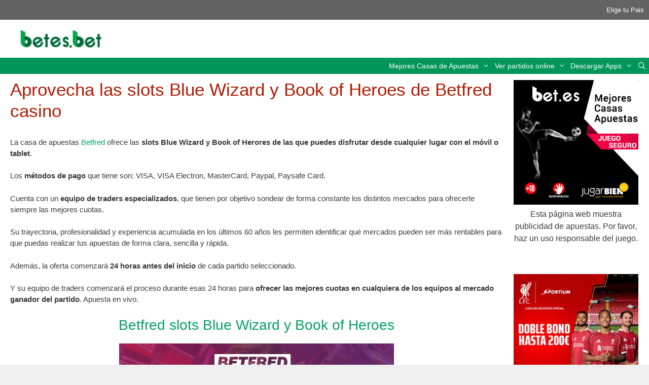

--- FILE ---
content_type: text/html; charset=UTF-8
request_url: https://betes.bet/betfred-slots-blue-wizard-book-of-heroes/
body_size: 20986
content:
<!DOCTYPE html><html lang="es-ES"><head><script data-no-optimize="1">var litespeed_docref=sessionStorage.getItem("litespeed_docref");litespeed_docref&&(Object.defineProperty(document,"referrer",{get:function(){return litespeed_docref}}),sessionStorage.removeItem("litespeed_docref"));</script> <meta charset="UTF-8"><meta name='robots' content='index, follow, max-image-preview:large, max-snippet:-1, max-video-preview:-1' /><link rel="alternate" hreflang="es-es" href="https://betes.bet/betfred-slots-blue-wizard-book-of-heroes/" /><link rel="alternate" hreflang="x-default" href="https://betes.bet/betfred-slots-blue-wizard-book-of-heroes/" /><meta name="viewport" content="width=device-width, initial-scale=1"><title>Aprovecha las slots Blue Wizard y Book of Heroes de Betfred casino</title><meta name="description" content="La casa Betfred ofrece las slots Blue Wizard y Book of Herores de las que puedes disfrutar desde cualquier lugar con el móvil o tablet." /><link rel="canonical" href="https://betes.bet/betfred-slots-blue-wizard-book-of-heroes/" /><meta property="og:locale" content="es_ES" /><meta property="og:type" content="article" /><meta property="og:title" content="Aprovecha las slots Blue Wizard y Book of Heroes de Betfred casino" /><meta property="og:description" content="La casa Betfred ofrece las slots Blue Wizard y Book of Herores de las que puedes disfrutar desde cualquier lugar con el móvil o tablet." /><meta property="og:url" content="https://betes.bet/betfred-slots-blue-wizard-book-of-heroes/" /><meta property="og:site_name" content="Bet Es Bet - betes.bet" /><meta property="article:published_time" content="2021-11-28T16:16:54+00:00" /><meta property="article:modified_time" content="2021-11-29T12:44:06+00:00" /><meta property="og:image" content="https://estoestenis.com/wp-content/uploads/2021/09/Betfred-casino.png" /><meta name="author" content="Juan Antonio" /><meta name="twitter:card" content="summary_large_image" /><meta name="twitter:label1" content="Escrito por" /><meta name="twitter:data1" content="Juan Antonio" /><meta name="twitter:label2" content="Tiempo de lectura" /><meta name="twitter:data2" content="2 minutos" /> <script type="application/ld+json" class="yoast-schema-graph">{"@context":"https://schema.org","@graph":[{"@type":"Article","@id":"https://betes.bet/betfred-slots-blue-wizard-book-of-heroes/#article","isPartOf":{"@id":"https://betes.bet/betfred-slots-blue-wizard-book-of-heroes/"},"author":{"name":"Juan Antonio","@id":"https://betes.bet/#/schema/person/93352d6537886d2991beb64d262e1abf"},"headline":"Aprovecha las slots Blue Wizard y Book of Heroes de Betfred casino","datePublished":"2021-11-28T16:16:54+00:00","dateModified":"2021-11-29T12:44:06+00:00","mainEntityOfPage":{"@id":"https://betes.bet/betfred-slots-blue-wizard-book-of-heroes/"},"wordCount":435,"publisher":{"@id":"https://betes.bet/#organization"},"image":{"@id":"https://betes.bet/betfred-slots-blue-wizard-book-of-heroes/#primaryimage"},"thumbnailUrl":"https://estoestenis.com/wp-content/uploads/2021/09/Betfred-casino.png","articleSection":["Betfred","Casino","Slots"],"inLanguage":"es"},{"@type":"WebPage","@id":"https://betes.bet/betfred-slots-blue-wizard-book-of-heroes/","url":"https://betes.bet/betfred-slots-blue-wizard-book-of-heroes/","name":"Aprovecha las slots Blue Wizard y Book of Heroes de Betfred casino","isPartOf":{"@id":"https://betes.bet/#website"},"primaryImageOfPage":{"@id":"https://betes.bet/betfred-slots-blue-wizard-book-of-heroes/#primaryimage"},"image":{"@id":"https://betes.bet/betfred-slots-blue-wizard-book-of-heroes/#primaryimage"},"thumbnailUrl":"https://estoestenis.com/wp-content/uploads/2021/09/Betfred-casino.png","datePublished":"2021-11-28T16:16:54+00:00","dateModified":"2021-11-29T12:44:06+00:00","description":"La casa Betfred ofrece las slots Blue Wizard y Book of Herores de las que puedes disfrutar desde cualquier lugar con el móvil o tablet.","breadcrumb":{"@id":"https://betes.bet/betfred-slots-blue-wizard-book-of-heroes/#breadcrumb"},"inLanguage":"es","potentialAction":[{"@type":"ReadAction","target":["https://betes.bet/betfred-slots-blue-wizard-book-of-heroes/"]}]},{"@type":"ImageObject","inLanguage":"es","@id":"https://betes.bet/betfred-slots-blue-wizard-book-of-heroes/#primaryimage","url":"https://estoestenis.com/wp-content/uploads/2021/09/Betfred-casino.png","contentUrl":"https://estoestenis.com/wp-content/uploads/2021/09/Betfred-casino.png"},{"@type":"BreadcrumbList","@id":"https://betes.bet/betfred-slots-blue-wizard-book-of-heroes/#breadcrumb","itemListElement":[{"@type":"ListItem","position":1,"name":"Portada","item":"https://betes.bet/"},{"@type":"ListItem","position":2,"name":"Aprovecha las slots Blue Wizard y Book of Heroes de Betfred casino"}]},{"@type":"WebSite","@id":"https://betes.bet/#website","url":"https://betes.bet/","name":"Bet Es Bet - betes.bet","description":"Bet - Todos los Bonos de Apuestas - Bet","publisher":{"@id":"https://betes.bet/#organization"},"potentialAction":[{"@type":"SearchAction","target":{"@type":"EntryPoint","urlTemplate":"https://betes.bet/?s={search_term_string}"},"query-input":{"@type":"PropertyValueSpecification","valueRequired":true,"valueName":"search_term_string"}}],"inLanguage":"es"},{"@type":"Organization","@id":"https://betes.bet/#organization","name":"Bet Es Bet - betes.bet","url":"https://betes.bet/","logo":{"@type":"ImageObject","inLanguage":"es","@id":"https://betes.bet/#/schema/logo/image/","url":"https://betes.bet/wp-content/uploads/2021/09/cropped-betesbet.png","contentUrl":"https://betes.bet/wp-content/uploads/2021/09/cropped-betesbet.png","width":361,"height":78,"caption":"Bet Es Bet - betes.bet"},"image":{"@id":"https://betes.bet/#/schema/logo/image/"}},{"@type":"Person","@id":"https://betes.bet/#/schema/person/93352d6537886d2991beb64d262e1abf","name":"Juan Antonio","image":{"@type":"ImageObject","inLanguage":"es","@id":"https://betes.bet/#/schema/person/image/","url":"https://betes.bet/wp-content/litespeed/avatar/608bd67f807f714f9ac096a6323971b2.jpg?ver=1769381647","contentUrl":"https://betes.bet/wp-content/litespeed/avatar/608bd67f807f714f9ac096a6323971b2.jpg?ver=1769381647","caption":"Juan Antonio"},"url":"https://betes.bet/author/jacg475/"}]}</script> <link rel='dns-prefetch' href='//recor.to' /><link rel='dns-prefetch' href='//www.recor.to' /><link rel='dns-prefetch' href='//www.bet365.es' /><link rel='dns-prefetch' href='//www.bet365.com' /><link rel='dns-prefetch' href='//online.codere.es' /><link rel='dns-prefetch' href='//promo.codere.es' /><link rel='dns-prefetch' href='//online.sportium.es' /><link rel='dns-prefetch' href='//promos.sportium.es' /><link rel='dns-prefetch' href='//promociones.retabet.es' /><link rel='dns-prefetch' href='//ads.betfair.com' /><link rel='dns-prefetch' href='//promociones.betfair.es' /><link rel='dns-prefetch' href='//promo.bwin.es' /><link rel="alternate" type="application/rss+xml" title="Bet Es Bet - betes.bet &raquo; Feed" href="https://betes.bet/feed/" /><link rel="alternate" type="application/rss+xml" title="Bet Es Bet - betes.bet &raquo; Feed de los comentarios" href="https://betes.bet/comments/feed/" /><link rel="alternate" title="oEmbed (JSON)" type="application/json+oembed" href="https://betes.bet/wp-json/oembed/1.0/embed?url=https%3A%2F%2Fbetes.bet%2Fbetfred-slots-blue-wizard-book-of-heroes%2F" /><link rel="alternate" title="oEmbed (XML)" type="text/xml+oembed" href="https://betes.bet/wp-json/oembed/1.0/embed?url=https%3A%2F%2Fbetes.bet%2Fbetfred-slots-blue-wizard-book-of-heroes%2F&#038;format=xml" /><style id='wp-img-auto-sizes-contain-inline-css'>img:is([sizes=auto i],[sizes^="auto," i]){contain-intrinsic-size:3000px 1500px}
/*# sourceURL=wp-img-auto-sizes-contain-inline-css */</style><style id="litespeed-ccss">.wp-block-image>figure>a{display:inline-block}.wp-block-image img{box-sizing:border-box;height:auto;max-width:100%;vertical-align:bottom}.wp-block-image .aligncenter{display:table}.wp-block-image .aligncenter{margin-left:auto;margin-right:auto}.wp-block-image figure{margin:0}ul{box-sizing:border-box}.entry-content{counter-reset:footnotes}:root{--wp-block-synced-color:#7a00df;--wp-block-synced-color--rgb:122,0,223;--wp-bound-block-color:var(--wp-block-synced-color);--wp-editor-canvas-background:#ddd;--wp-admin-theme-color:#007cba;--wp-admin-theme-color--rgb:0,124,186;--wp-admin-theme-color-darker-10:#006ba1;--wp-admin-theme-color-darker-10--rgb:0,107,160.5;--wp-admin-theme-color-darker-20:#005a87;--wp-admin-theme-color-darker-20--rgb:0,90,135;--wp-admin-border-width-focus:2px}:root{--wp--preset--font-size--normal:16px;--wp--preset--font-size--huge:42px}.aligncenter{clear:both}.screen-reader-text{border:0;clip-path:inset(50%);height:1px;margin:-1px;overflow:hidden;padding:0;position:absolute;width:1px;word-wrap:normal!important}html :where(img[class*=wp-image-]){height:auto;max-width:100%}:where(figure){margin:0 0 1em}:root{--wp--preset--aspect-ratio--square:1;--wp--preset--aspect-ratio--4-3:4/3;--wp--preset--aspect-ratio--3-4:3/4;--wp--preset--aspect-ratio--3-2:3/2;--wp--preset--aspect-ratio--2-3:2/3;--wp--preset--aspect-ratio--16-9:16/9;--wp--preset--aspect-ratio--9-16:9/16;--wp--preset--color--black:#000000;--wp--preset--color--cyan-bluish-gray:#abb8c3;--wp--preset--color--white:#ffffff;--wp--preset--color--pale-pink:#f78da7;--wp--preset--color--vivid-red:#cf2e2e;--wp--preset--color--luminous-vivid-orange:#ff6900;--wp--preset--color--luminous-vivid-amber:#fcb900;--wp--preset--color--light-green-cyan:#7bdcb5;--wp--preset--color--vivid-green-cyan:#00d084;--wp--preset--color--pale-cyan-blue:#8ed1fc;--wp--preset--color--vivid-cyan-blue:#0693e3;--wp--preset--color--vivid-purple:#9b51e0;--wp--preset--color--contrast:var(--contrast);--wp--preset--color--contrast-2:var(--contrast-2);--wp--preset--color--contrast-3:var(--contrast-3);--wp--preset--color--base:var(--base);--wp--preset--color--base-2:var(--base-2);--wp--preset--color--base-3:var(--base-3);--wp--preset--color--accent:var(--accent);--wp--preset--gradient--vivid-cyan-blue-to-vivid-purple:linear-gradient(135deg,rgb(6,147,227) 0%,rgb(155,81,224) 100%);--wp--preset--gradient--light-green-cyan-to-vivid-green-cyan:linear-gradient(135deg,rgb(122,220,180) 0%,rgb(0,208,130) 100%);--wp--preset--gradient--luminous-vivid-amber-to-luminous-vivid-orange:linear-gradient(135deg,rgb(252,185,0) 0%,rgb(255,105,0) 100%);--wp--preset--gradient--luminous-vivid-orange-to-vivid-red:linear-gradient(135deg,rgb(255,105,0) 0%,rgb(207,46,46) 100%);--wp--preset--gradient--very-light-gray-to-cyan-bluish-gray:linear-gradient(135deg,rgb(238,238,238) 0%,rgb(169,184,195) 100%);--wp--preset--gradient--cool-to-warm-spectrum:linear-gradient(135deg,rgb(74,234,220) 0%,rgb(151,120,209) 20%,rgb(207,42,186) 40%,rgb(238,44,130) 60%,rgb(251,105,98) 80%,rgb(254,248,76) 100%);--wp--preset--gradient--blush-light-purple:linear-gradient(135deg,rgb(255,206,236) 0%,rgb(152,150,240) 100%);--wp--preset--gradient--blush-bordeaux:linear-gradient(135deg,rgb(254,205,165) 0%,rgb(254,45,45) 50%,rgb(107,0,62) 100%);--wp--preset--gradient--luminous-dusk:linear-gradient(135deg,rgb(255,203,112) 0%,rgb(199,81,192) 50%,rgb(65,88,208) 100%);--wp--preset--gradient--pale-ocean:linear-gradient(135deg,rgb(255,245,203) 0%,rgb(182,227,212) 50%,rgb(51,167,181) 100%);--wp--preset--gradient--electric-grass:linear-gradient(135deg,rgb(202,248,128) 0%,rgb(113,206,126) 100%);--wp--preset--gradient--midnight:linear-gradient(135deg,rgb(2,3,129) 0%,rgb(40,116,252) 100%);--wp--preset--font-size--small:13px;--wp--preset--font-size--medium:20px;--wp--preset--font-size--large:36px;--wp--preset--font-size--x-large:42px;--wp--preset--spacing--20:0.44rem;--wp--preset--spacing--30:0.67rem;--wp--preset--spacing--40:1rem;--wp--preset--spacing--50:1.5rem;--wp--preset--spacing--60:2.25rem;--wp--preset--spacing--70:3.38rem;--wp--preset--spacing--80:5.06rem;--wp--preset--shadow--natural:6px 6px 9px rgba(0, 0, 0, 0.2);--wp--preset--shadow--deep:12px 12px 50px rgba(0, 0, 0, 0.4);--wp--preset--shadow--sharp:6px 6px 0px rgba(0, 0, 0, 0.2);--wp--preset--shadow--outlined:6px 6px 0px -3px rgb(255, 255, 255), 6px 6px rgb(0, 0, 0);--wp--preset--shadow--crisp:6px 6px 0px rgb(0, 0, 0)}.fade{opacity:0}.modal{position:fixed;top:0;right:0;bottom:0;left:0;z-index:10500;display:none;overflow:hidden;-webkit-overflow-scrolling:touch;outline:0}.modal.fade .modal-dialog{-webkit-transform:translate(0,-25%);-ms-transform:translate(0,-25%);-o-transform:translate(0,-25%);transform:translate(0,-25%)}.modal-dialog{position:relative;width:auto;margin:10px}.modal-content{position:relative;background-color:#fff;-webkit-background-clip:padding-box;background-clip:padding-box;border:1px solid #999;border:1px solid rgb(0 0 0/.2);border-radius:6px;-webkit-box-shadow:0 3px 9px rgb(0 0 0/.5);box-shadow:0 3px 9px rgb(0 0 0/.5);outline:0}.modal-header{padding:15px;border-bottom:1px solid #e5e5e5}.modal-title{font-weight:600;margin:0;line-height:1.42857143;text-align:center}.modal-body{position:relative;padding:15px}.modal-footer{padding:15px;text-align:right;border-top:1px solid #e5e5e5}@media (min-width:768px){.modal-dialog{width:600px;margin:30px auto}.modal-content{-webkit-box-shadow:0 5px 15px rgb(0 0 0/.5);box-shadow:0 5px 15px rgb(0 0 0/.5)}}.modal-header:before,.modal-header:after,.modal-footer:before,.modal-footer:after{display:table;content:" "}.modal-header:after,.modal-footer:after{clear:both}.grid-20:after,.grid-80:after,.grid-container:after,[class*=mobile-grid-]:after,[class*=tablet-grid-]:after{clear:both}@-ms-viewport{width:auto}.grid-20:after,.grid-20:before,.grid-80:after,.grid-80:before,.grid-container:after,.grid-container:before,[class*=mobile-grid-]:after,[class*=mobile-grid-]:before,[class*=tablet-grid-]:after,[class*=tablet-grid-]:before{content:".";display:block;overflow:hidden;visibility:hidden;font-size:0;line-height:0;width:0;height:0}.grid-container{margin-left:auto;margin-right:auto;max-width:1200px;padding-left:10px;padding-right:10px}.grid-20,.grid-80,[class*=mobile-grid-],[class*=tablet-grid-]{-moz-box-sizing:border-box;-webkit-box-sizing:border-box;box-sizing:border-box;padding-left:10px;padding-right:10px}.grid-parent{padding-left:0;padding-right:0}@media (max-width:767px){.mobile-grid-100{clear:both;width:100%}}@media (min-width:768px) and (max-width:1024px){.tablet-grid-20{float:left;width:20%}.tablet-grid-80{float:left;width:80%}}@media (min-width:1025px){.grid-20,.grid-80{float:left}.grid-20{width:20%}.grid-80{width:80%}}a,body,div,form,h1,h3,html,li,p,span,strong,ul{border:0;margin:0;padding:0}html{font-family:sans-serif;-webkit-text-size-adjust:100%;-ms-text-size-adjust:100%}article,aside,figure,header,main,nav{display:block}ul{list-style:none}a{background-color:#fff0}a img{border:0}body,button,input{font-family:-apple-system,system-ui,BlinkMacSystemFont,"Segoe UI",Helvetica,Arial,sans-serif,"Apple Color Emoji","Segoe UI Emoji","Segoe UI Symbol";font-weight:400;text-transform:none;font-size:17px;line-height:1.5}p{margin-bottom:1.5em}h1,h3{font-family:inherit;font-size:100%;font-style:inherit;font-weight:inherit}h1{font-size:42px;margin-bottom:20px;line-height:1.2em;font-weight:400;text-transform:none}h3{font-size:29px;margin-bottom:20px;line-height:1.2em;font-weight:400;text-transform:none}ul{margin:0 0 1.5em 3em}ul{list-style:disc}li>ul{margin-bottom:0;margin-left:1.5em}strong{font-weight:700}figure{margin:0}img{height:auto;max-width:100%}button,input{font-size:100%;margin:0;vertical-align:baseline}button{border:1px solid #fff0;background:#55555e;-webkit-appearance:button;padding:10px 20px;color:#fff}input[type=search]{-webkit-appearance:textfield;box-sizing:content-box}input[type=search]::-webkit-search-decoration{-webkit-appearance:none}button::-moz-focus-inner,input::-moz-focus-inner{border:0;padding:0}input[type=search]{background:#fafafa;color:#666;border:1px solid #ccc;border-radius:0;padding:10px 15px;box-sizing:border-box;max-width:100%}a{text-decoration:none}.button{padding:10px 20px;display:inline-block}.aligncenter{clear:both;display:block;margin:0 auto}.size-full{max-width:100%;height:auto}.screen-reader-text{border:0;clip:rect(1px,1px,1px,1px);clip-path:inset(50%);height:1px;margin:-1px;overflow:hidden;padding:0;position:absolute!important;width:1px;word-wrap:normal!important}.entry-content:after,.site-content:after,.site-header:after{content:"";display:table;clear:both}.main-navigation{z-index:100;padding:0;clear:both;display:block}.main-navigation a{display:block;text-decoration:none;font-weight:400;text-transform:none;font-size:15px}.main-navigation ul{list-style:none;margin:0;padding-left:0}.main-navigation .main-nav ul li a{padding-left:20px;padding-right:20px;line-height:60px}.inside-navigation{position:relative}.main-navigation li{float:left;position:relative}.nav-aligned-right .main-navigation:not(.toggled) .menu>li{float:none;display:inline-block}.nav-aligned-right .main-navigation:not(.toggled) ul{letter-spacing:-.31em;font-size:1em}.nav-aligned-right .main-navigation:not(.toggled) ul li{letter-spacing:normal}.nav-aligned-right .main-navigation{text-align:right}.main-navigation li.search-item{float:right}.main-navigation .mobile-bar-items a{padding-left:20px;padding-right:20px;line-height:60px}.main-navigation ul ul{display:block;box-shadow:1px 1px 0 rgb(0 0 0/.1);float:left;position:absolute;left:-99999px;opacity:0;z-index:99999;width:200px;text-align:left;top:auto;height:0;overflow:hidden}.main-navigation ul ul a{display:block}.main-navigation ul ul li{width:100%}.main-navigation .main-nav ul ul li a{line-height:normal;padding:10px 20px;font-size:14px}.main-navigation .main-nav ul li.menu-item-has-children>a{padding-right:0;position:relative}.menu-item-has-children .dropdown-menu-toggle{display:inline-block;height:100%;clear:both;padding-right:20px;padding-left:10px}.menu-item-has-children ul .dropdown-menu-toggle{padding-top:10px;padding-bottom:10px;margin-top:-10px}nav ul ul .menu-item-has-children .dropdown-menu-toggle{float:right}.site-header{position:relative}.inside-header{padding:20px 40px}.site-logo{display:inline-block;max-width:100%}.site-header .header-image{vertical-align:middle}.entry-content:not(:first-child){margin-top:2em}.entry-header,.site-content{word-wrap:break-word}.entry-title{margin-bottom:0}.widget-area .widget{padding:40px}.sidebar .widget :last-child{margin-bottom:0}.widget ul{margin:0}.widget{margin:0 0 30px;box-sizing:border-box}.widget:last-child{margin-bottom:0}.sidebar .widget{font-size:17px}.widget ul li{list-style-type:none;position:relative;padding-bottom:5px}.post{margin:0 0 2em}.one-container:not(.page) .inside-article{padding:0 0 30px 0}.one-container.right-sidebar .site-main{margin-right:40px}.one-container .site-content{padding:40px}.one-container .site-main>:last-child{margin-bottom:0}.top-bar{font-weight:400;text-transform:none;font-size:13px}.top-bar .inside-top-bar .widget{padding:0;display:inline-block;margin:0}.top-bar .widget_nav_menu li{margin:0 10px;float:left;padding:0}.top-bar .widget_nav_menu li:first-child{margin-left:0}.top-bar .widget_nav_menu li:last-child{margin-right:0}.top-bar .widget_nav_menu>div>ul{display:inline-block;vertical-align:top}.inside-top-bar{padding:10px 40px}.top-bar-align-right{text-align:right}.top-bar-align-right .inside-top-bar>.widget:nth-child(odd){margin-left:10px}.container.grid-container{width:auto}body{background-color:#efefef;color:#3a3a3a}a{color:#00a060}body .grid-container{max-width:1920px}.site-header .header-image{width:160px}.navigation-search{position:absolute;left:-99999px;visibility:hidden;z-index:20;width:100%;top:0;opacity:0}.navigation-search input[type="search"]{outline:0;border:0;vertical-align:bottom;line-height:1;opacity:.9;width:100%;z-index:20;border-radius:0;-webkit-appearance:none;height:60px}.navigation-search input::-ms-clear{display:none;width:0;height:0}.navigation-search input::-ms-reveal{display:none;width:0;height:0}.navigation-search input::-webkit-search-decoration,.navigation-search input::-webkit-search-cancel-button,.navigation-search input::-webkit-search-results-button,.navigation-search input::-webkit-search-results-decoration{display:none}.main-navigation li.search-item{z-index:21}:root{--contrast:#222222;--contrast-2:#575760;--contrast-3:#b2b2be;--base:#f0f0f0;--base-2:#f7f8f9;--base-3:#ffffff;--accent:#1e73be}body,button,input{font-family:Verdana,Geneva,sans-serif;font-size:15px}body{line-height:1.5}.entry-content>[class*="wp-block-"]:not(:last-child):not(.wp-block-heading){margin-bottom:1.5em}.main-navigation a,.menu-toggle{font-size:14px}.main-navigation .main-nav ul ul li a{font-size:13px}.sidebar .widget{font-size:16px}button:not(.menu-toggle),.button{font-size:14px}h1{font-weight:300;font-size:35px}h3{font-size:20px}@media (max-width:768px){h1{font-size:30px}}.top-bar{background-color:#636363;color:#fff}.top-bar a{color:#fff}.site-header{background-color:#fff;color:#3a3a3a}.site-header a{color:#3a3a3a}.main-navigation,.main-navigation ul ul{background-color:#00965a}.main-navigation .main-nav ul li a,.main-navigation .menu-toggle{color:#fff}.main-navigation .mobile-bar-items a{color:#fff}.navigation-search input[type="search"]{color:#fff;background-color:#3f3f3f}.main-navigation ul ul{background-color:#00a060}.main-navigation .main-nav ul ul li a{color:#fff}.one-container .container{background-color:#fff}h1{color:#b21901}.sidebar .widget{background-color:#fff}input[type="search"]{color:#666;background-color:#fafafa;border-color:#ccc}button,a.button{color:#fff;background-color:#666}:root{--gp-search-modal-bg-color:var(--base-3);--gp-search-modal-text-color:var(--contrast);--gp-search-modal-overlay-bg-color:rgba(0,0,0,0.2)}.inside-top-bar{padding:10px}.one-container .site-content{padding:10px 20px 10px 20px}.container.grid-container{max-width:1960px}.one-container.right-sidebar .site-main{margin-right:20px}.main-navigation .main-nav ul li a,.menu-toggle,.main-navigation .mobile-bar-items a{padding-left:5px;padding-right:5px;line-height:32px}.main-navigation .main-nav ul ul li a{padding:5px}.navigation-search input[type="search"]{height:32px}.menu-item-has-children .dropdown-menu-toggle{padding-right:5px}.menu-item-has-children ul .dropdown-menu-toggle{padding-top:5px;padding-bottom:5px;margin-top:-5px}.widget-area .widget{padding:2px 1px 2px 1px}@media (max-width:768px){.one-container .site-content{padding:5px 5px 10px 5px}}@media (max-width:768px){.main-navigation .menu-toggle,.main-navigation .mobile-bar-items{display:block}.main-navigation ul{display:none}}@media (max-width:768px){.main-navigation .menu-toggle,.main-navigation .mobile-bar-items a{padding-left:43px;padding-right:43px}.main-navigation .main-nav ul li a,.main-navigation .menu-toggle,.main-navigation .mobile-bar-items a{line-height:35px}.navigation-search input[type="search"]{height:35px}}.menu-toggle,.mobile-bar-items{display:none}.menu-toggle{padding:0 20px;line-height:60px;margin:0;font-weight:400;text-transform:none;font-size:15px}button.menu-toggle{background-color:#fff0;width:100%;border:0;text-align:center}.menu-toggle .mobile-menu{padding-left:3px}.nav-search-enabled .main-navigation .menu-toggle{text-align:left}.mobile-bar-items{display:none;position:absolute;right:0;top:0;z-index:21;list-style-type:none}.mobile-bar-items a{display:inline-block}@media (max-width:768px){.top-bar.top-bar-align-right{text-align:center}.top-bar .widget{float:none!important;margin:0 10px!important}.top-bar .widget_nav_menu li{float:none;display:inline-block;padding:5px 0}.site-header{text-align:center}.content-area,.sidebar{float:none;width:100%;left:0;right:0}.site-main{margin-left:0!important;margin-right:0!important}body:not(.no-sidebar) .site-main{margin-bottom:0!important}.one-container .sidebar{margin-top:40px}}.dropdown-menu-toggle:before,.menu-toggle:before,.search-item a:before{-moz-osx-font-smoothing:grayscale;-webkit-font-smoothing:antialiased;font-style:normal;font-variant:normal;text-rendering:auto;line-height:1}.menu-toggle:before{content:"";font-family:GeneratePress;width:1.28571429em;text-align:center;display:inline-block}.search-item a:before{content:"";font-family:GeneratePress;width:1.28571429em;text-align:center;display:inline-block}.dropdown-menu-toggle:before{content:"";font-family:GeneratePress;display:inline-block;width:.8em;text-align:left}nav:not(.toggled) ul ul .dropdown-menu-toggle:before{text-align:right}.dropdown-hover nav:not(.toggled) ul ul .dropdown-menu-toggle:before{content:""}.banner-after-header{background-color:#fff;margin-bottom:0;padding:10px}@media (min-width:769px){.banner-after-header{display:none!important}}.button-cancel{background-color:#c2302b!important}.country-consent-modal .modal-footer a{margin-right:10px}</style><link rel="preload" data-asynced="1" data-optimized="2" as="style" onload="this.onload=null;this.rel='stylesheet'" href="https://betes.bet/wp-content/litespeed/ucss/9d4e2898cf1d8d5626b10882e07b1760.css?ver=82714" /><script data-optimized="1" type="litespeed/javascript" data-src="https://betes.bet/wp-content/plugins/litespeed-cache/assets/js/css_async.min.js"></script><link rel="preload" as="image" href="https://betes.bet/wp-content/uploads/2021/09/cropped-betesbet.png.webp"><link rel="preload" as="image" href="https://estoestenis.com/wp-content/uploads/2021/09/Betfred-casino.png"><link rel="preload" as="image" href="https://betes.bet/wp-content/uploads/2021/04/banner-300x300-bet.es-jugarbien.gif.webp"><style id='classic-theme-styles-inline-css'>/*! This file is auto-generated */
.wp-block-button__link{color:#fff;background-color:#32373c;border-radius:9999px;box-shadow:none;text-decoration:none;padding:calc(.667em + 2px) calc(1.333em + 2px);font-size:1.125em}.wp-block-file__button{background:#32373c;color:#fff;text-decoration:none}
/*# sourceURL=/wp-includes/css/classic-themes.min.css */</style><style id='global-styles-inline-css'>:root{--wp--preset--aspect-ratio--square: 1;--wp--preset--aspect-ratio--4-3: 4/3;--wp--preset--aspect-ratio--3-4: 3/4;--wp--preset--aspect-ratio--3-2: 3/2;--wp--preset--aspect-ratio--2-3: 2/3;--wp--preset--aspect-ratio--16-9: 16/9;--wp--preset--aspect-ratio--9-16: 9/16;--wp--preset--color--black: #000000;--wp--preset--color--cyan-bluish-gray: #abb8c3;--wp--preset--color--white: #ffffff;--wp--preset--color--pale-pink: #f78da7;--wp--preset--color--vivid-red: #cf2e2e;--wp--preset--color--luminous-vivid-orange: #ff6900;--wp--preset--color--luminous-vivid-amber: #fcb900;--wp--preset--color--light-green-cyan: #7bdcb5;--wp--preset--color--vivid-green-cyan: #00d084;--wp--preset--color--pale-cyan-blue: #8ed1fc;--wp--preset--color--vivid-cyan-blue: #0693e3;--wp--preset--color--vivid-purple: #9b51e0;--wp--preset--color--contrast: var(--contrast);--wp--preset--color--contrast-2: var(--contrast-2);--wp--preset--color--contrast-3: var(--contrast-3);--wp--preset--color--base: var(--base);--wp--preset--color--base-2: var(--base-2);--wp--preset--color--base-3: var(--base-3);--wp--preset--color--accent: var(--accent);--wp--preset--gradient--vivid-cyan-blue-to-vivid-purple: linear-gradient(135deg,rgb(6,147,227) 0%,rgb(155,81,224) 100%);--wp--preset--gradient--light-green-cyan-to-vivid-green-cyan: linear-gradient(135deg,rgb(122,220,180) 0%,rgb(0,208,130) 100%);--wp--preset--gradient--luminous-vivid-amber-to-luminous-vivid-orange: linear-gradient(135deg,rgb(252,185,0) 0%,rgb(255,105,0) 100%);--wp--preset--gradient--luminous-vivid-orange-to-vivid-red: linear-gradient(135deg,rgb(255,105,0) 0%,rgb(207,46,46) 100%);--wp--preset--gradient--very-light-gray-to-cyan-bluish-gray: linear-gradient(135deg,rgb(238,238,238) 0%,rgb(169,184,195) 100%);--wp--preset--gradient--cool-to-warm-spectrum: linear-gradient(135deg,rgb(74,234,220) 0%,rgb(151,120,209) 20%,rgb(207,42,186) 40%,rgb(238,44,130) 60%,rgb(251,105,98) 80%,rgb(254,248,76) 100%);--wp--preset--gradient--blush-light-purple: linear-gradient(135deg,rgb(255,206,236) 0%,rgb(152,150,240) 100%);--wp--preset--gradient--blush-bordeaux: linear-gradient(135deg,rgb(254,205,165) 0%,rgb(254,45,45) 50%,rgb(107,0,62) 100%);--wp--preset--gradient--luminous-dusk: linear-gradient(135deg,rgb(255,203,112) 0%,rgb(199,81,192) 50%,rgb(65,88,208) 100%);--wp--preset--gradient--pale-ocean: linear-gradient(135deg,rgb(255,245,203) 0%,rgb(182,227,212) 50%,rgb(51,167,181) 100%);--wp--preset--gradient--electric-grass: linear-gradient(135deg,rgb(202,248,128) 0%,rgb(113,206,126) 100%);--wp--preset--gradient--midnight: linear-gradient(135deg,rgb(2,3,129) 0%,rgb(40,116,252) 100%);--wp--preset--font-size--small: 13px;--wp--preset--font-size--medium: 20px;--wp--preset--font-size--large: 36px;--wp--preset--font-size--x-large: 42px;--wp--preset--spacing--20: 0.44rem;--wp--preset--spacing--30: 0.67rem;--wp--preset--spacing--40: 1rem;--wp--preset--spacing--50: 1.5rem;--wp--preset--spacing--60: 2.25rem;--wp--preset--spacing--70: 3.38rem;--wp--preset--spacing--80: 5.06rem;--wp--preset--shadow--natural: 6px 6px 9px rgba(0, 0, 0, 0.2);--wp--preset--shadow--deep: 12px 12px 50px rgba(0, 0, 0, 0.4);--wp--preset--shadow--sharp: 6px 6px 0px rgba(0, 0, 0, 0.2);--wp--preset--shadow--outlined: 6px 6px 0px -3px rgb(255, 255, 255), 6px 6px rgb(0, 0, 0);--wp--preset--shadow--crisp: 6px 6px 0px rgb(0, 0, 0);}:where(.is-layout-flex){gap: 0.5em;}:where(.is-layout-grid){gap: 0.5em;}body .is-layout-flex{display: flex;}.is-layout-flex{flex-wrap: wrap;align-items: center;}.is-layout-flex > :is(*, div){margin: 0;}body .is-layout-grid{display: grid;}.is-layout-grid > :is(*, div){margin: 0;}:where(.wp-block-columns.is-layout-flex){gap: 2em;}:where(.wp-block-columns.is-layout-grid){gap: 2em;}:where(.wp-block-post-template.is-layout-flex){gap: 1.25em;}:where(.wp-block-post-template.is-layout-grid){gap: 1.25em;}.has-black-color{color: var(--wp--preset--color--black) !important;}.has-cyan-bluish-gray-color{color: var(--wp--preset--color--cyan-bluish-gray) !important;}.has-white-color{color: var(--wp--preset--color--white) !important;}.has-pale-pink-color{color: var(--wp--preset--color--pale-pink) !important;}.has-vivid-red-color{color: var(--wp--preset--color--vivid-red) !important;}.has-luminous-vivid-orange-color{color: var(--wp--preset--color--luminous-vivid-orange) !important;}.has-luminous-vivid-amber-color{color: var(--wp--preset--color--luminous-vivid-amber) !important;}.has-light-green-cyan-color{color: var(--wp--preset--color--light-green-cyan) !important;}.has-vivid-green-cyan-color{color: var(--wp--preset--color--vivid-green-cyan) !important;}.has-pale-cyan-blue-color{color: var(--wp--preset--color--pale-cyan-blue) !important;}.has-vivid-cyan-blue-color{color: var(--wp--preset--color--vivid-cyan-blue) !important;}.has-vivid-purple-color{color: var(--wp--preset--color--vivid-purple) !important;}.has-black-background-color{background-color: var(--wp--preset--color--black) !important;}.has-cyan-bluish-gray-background-color{background-color: var(--wp--preset--color--cyan-bluish-gray) !important;}.has-white-background-color{background-color: var(--wp--preset--color--white) !important;}.has-pale-pink-background-color{background-color: var(--wp--preset--color--pale-pink) !important;}.has-vivid-red-background-color{background-color: var(--wp--preset--color--vivid-red) !important;}.has-luminous-vivid-orange-background-color{background-color: var(--wp--preset--color--luminous-vivid-orange) !important;}.has-luminous-vivid-amber-background-color{background-color: var(--wp--preset--color--luminous-vivid-amber) !important;}.has-light-green-cyan-background-color{background-color: var(--wp--preset--color--light-green-cyan) !important;}.has-vivid-green-cyan-background-color{background-color: var(--wp--preset--color--vivid-green-cyan) !important;}.has-pale-cyan-blue-background-color{background-color: var(--wp--preset--color--pale-cyan-blue) !important;}.has-vivid-cyan-blue-background-color{background-color: var(--wp--preset--color--vivid-cyan-blue) !important;}.has-vivid-purple-background-color{background-color: var(--wp--preset--color--vivid-purple) !important;}.has-black-border-color{border-color: var(--wp--preset--color--black) !important;}.has-cyan-bluish-gray-border-color{border-color: var(--wp--preset--color--cyan-bluish-gray) !important;}.has-white-border-color{border-color: var(--wp--preset--color--white) !important;}.has-pale-pink-border-color{border-color: var(--wp--preset--color--pale-pink) !important;}.has-vivid-red-border-color{border-color: var(--wp--preset--color--vivid-red) !important;}.has-luminous-vivid-orange-border-color{border-color: var(--wp--preset--color--luminous-vivid-orange) !important;}.has-luminous-vivid-amber-border-color{border-color: var(--wp--preset--color--luminous-vivid-amber) !important;}.has-light-green-cyan-border-color{border-color: var(--wp--preset--color--light-green-cyan) !important;}.has-vivid-green-cyan-border-color{border-color: var(--wp--preset--color--vivid-green-cyan) !important;}.has-pale-cyan-blue-border-color{border-color: var(--wp--preset--color--pale-cyan-blue) !important;}.has-vivid-cyan-blue-border-color{border-color: var(--wp--preset--color--vivid-cyan-blue) !important;}.has-vivid-purple-border-color{border-color: var(--wp--preset--color--vivid-purple) !important;}.has-vivid-cyan-blue-to-vivid-purple-gradient-background{background: var(--wp--preset--gradient--vivid-cyan-blue-to-vivid-purple) !important;}.has-light-green-cyan-to-vivid-green-cyan-gradient-background{background: var(--wp--preset--gradient--light-green-cyan-to-vivid-green-cyan) !important;}.has-luminous-vivid-amber-to-luminous-vivid-orange-gradient-background{background: var(--wp--preset--gradient--luminous-vivid-amber-to-luminous-vivid-orange) !important;}.has-luminous-vivid-orange-to-vivid-red-gradient-background{background: var(--wp--preset--gradient--luminous-vivid-orange-to-vivid-red) !important;}.has-very-light-gray-to-cyan-bluish-gray-gradient-background{background: var(--wp--preset--gradient--very-light-gray-to-cyan-bluish-gray) !important;}.has-cool-to-warm-spectrum-gradient-background{background: var(--wp--preset--gradient--cool-to-warm-spectrum) !important;}.has-blush-light-purple-gradient-background{background: var(--wp--preset--gradient--blush-light-purple) !important;}.has-blush-bordeaux-gradient-background{background: var(--wp--preset--gradient--blush-bordeaux) !important;}.has-luminous-dusk-gradient-background{background: var(--wp--preset--gradient--luminous-dusk) !important;}.has-pale-ocean-gradient-background{background: var(--wp--preset--gradient--pale-ocean) !important;}.has-electric-grass-gradient-background{background: var(--wp--preset--gradient--electric-grass) !important;}.has-midnight-gradient-background{background: var(--wp--preset--gradient--midnight) !important;}.has-small-font-size{font-size: var(--wp--preset--font-size--small) !important;}.has-medium-font-size{font-size: var(--wp--preset--font-size--medium) !important;}.has-large-font-size{font-size: var(--wp--preset--font-size--large) !important;}.has-x-large-font-size{font-size: var(--wp--preset--font-size--x-large) !important;}
:where(.wp-block-post-template.is-layout-flex){gap: 1.25em;}:where(.wp-block-post-template.is-layout-grid){gap: 1.25em;}
:where(.wp-block-term-template.is-layout-flex){gap: 1.25em;}:where(.wp-block-term-template.is-layout-grid){gap: 1.25em;}
:where(.wp-block-columns.is-layout-flex){gap: 2em;}:where(.wp-block-columns.is-layout-grid){gap: 2em;}
:root :where(.wp-block-pullquote){font-size: 1.5em;line-height: 1.6;}
/*# sourceURL=global-styles-inline-css */</style><style id='generate-style-inline-css'>body{background-color:#efefef;color:#3a3a3a;}a{color:#00a060;}a:hover, a:focus, a:active{color:#19a06a;}body .grid-container{max-width:1920px;}.wp-block-group__inner-container{max-width:1920px;margin-left:auto;margin-right:auto;}.site-header .header-image{width:160px;}.navigation-search{position:absolute;left:-99999px;pointer-events:none;visibility:hidden;z-index:20;width:100%;top:0;transition:opacity 100ms ease-in-out;opacity:0;}.navigation-search.nav-search-active{left:0;right:0;pointer-events:auto;visibility:visible;opacity:1;}.navigation-search input[type="search"]{outline:0;border:0;vertical-align:bottom;line-height:1;opacity:0.9;width:100%;z-index:20;border-radius:0;-webkit-appearance:none;height:60px;}.navigation-search input::-ms-clear{display:none;width:0;height:0;}.navigation-search input::-ms-reveal{display:none;width:0;height:0;}.navigation-search input::-webkit-search-decoration, .navigation-search input::-webkit-search-cancel-button, .navigation-search input::-webkit-search-results-button, .navigation-search input::-webkit-search-results-decoration{display:none;}.main-navigation li.search-item{z-index:21;}li.search-item.active{transition:opacity 100ms ease-in-out;}.nav-left-sidebar .main-navigation li.search-item.active,.nav-right-sidebar .main-navigation li.search-item.active{width:auto;display:inline-block;float:right;}.gen-sidebar-nav .navigation-search{top:auto;bottom:0;}:root{--contrast:#222222;--contrast-2:#575760;--contrast-3:#b2b2be;--base:#f0f0f0;--base-2:#f7f8f9;--base-3:#ffffff;--accent:#1e73be;}:root .has-contrast-color{color:var(--contrast);}:root .has-contrast-background-color{background-color:var(--contrast);}:root .has-contrast-2-color{color:var(--contrast-2);}:root .has-contrast-2-background-color{background-color:var(--contrast-2);}:root .has-contrast-3-color{color:var(--contrast-3);}:root .has-contrast-3-background-color{background-color:var(--contrast-3);}:root .has-base-color{color:var(--base);}:root .has-base-background-color{background-color:var(--base);}:root .has-base-2-color{color:var(--base-2);}:root .has-base-2-background-color{background-color:var(--base-2);}:root .has-base-3-color{color:var(--base-3);}:root .has-base-3-background-color{background-color:var(--base-3);}:root .has-accent-color{color:var(--accent);}:root .has-accent-background-color{background-color:var(--accent);}body, button, input, select, textarea{font-family:Verdana, Geneva, sans-serif;font-size:15px;}body{line-height:1.5;}.entry-content > [class*="wp-block-"]:not(:last-child):not(.wp-block-heading){margin-bottom:1.5em;}.main-navigation a, .menu-toggle{font-size:14px;}.main-navigation .main-nav ul ul li a{font-size:13px;}.widget-title{margin-bottom:0px;}.sidebar .widget, .footer-widgets .widget{font-size:16px;}button:not(.menu-toggle),html input[type="button"],input[type="reset"],input[type="submit"],.button,.wp-block-button .wp-block-button__link{font-size:14px;}h1{font-weight:300;font-size:35px;}h2{font-weight:300;font-size:28px;}h3{font-size:20px;}h4{font-size:17px;}h5{font-size:inherit;}@media (max-width:768px){.main-title{font-size:30px;}h1{font-size:30px;}h2{font-size:25px;}}.top-bar{background-color:#636363;color:#ffffff;}.top-bar a{color:#ffffff;}.top-bar a:hover{color:#303030;}.site-header{background-color:#ffffff;color:#3a3a3a;}.site-header a{color:#3a3a3a;}.main-title a,.main-title a:hover{color:#222222;}.site-description{color:#757575;}.main-navigation,.main-navigation ul ul{background-color:#00965a;}.main-navigation .main-nav ul li a, .main-navigation .menu-toggle, .main-navigation .menu-bar-items{color:#ffffff;}.main-navigation .main-nav ul li:not([class*="current-menu-"]):hover > a, .main-navigation .main-nav ul li:not([class*="current-menu-"]):focus > a, .main-navigation .main-nav ul li.sfHover:not([class*="current-menu-"]) > a, .main-navigation .menu-bar-item:hover > a, .main-navigation .menu-bar-item.sfHover > a{color:#ffffff;background-color:#3f3f3f;}button.menu-toggle:hover,button.menu-toggle:focus,.main-navigation .mobile-bar-items a,.main-navigation .mobile-bar-items a:hover,.main-navigation .mobile-bar-items a:focus{color:#ffffff;}.main-navigation .main-nav ul li[class*="current-menu-"] > a{color:#ffffff;background-color:#3f3f3f;}.navigation-search input[type="search"],.navigation-search input[type="search"]:active, .navigation-search input[type="search"]:focus, .main-navigation .main-nav ul li.search-item.active > a, .main-navigation .menu-bar-items .search-item.active > a{color:#ffffff;background-color:#3f3f3f;}.main-navigation ul ul{background-color:#00a060;}.main-navigation .main-nav ul ul li a{color:#ffffff;}.main-navigation .main-nav ul ul li:not([class*="current-menu-"]):hover > a,.main-navigation .main-nav ul ul li:not([class*="current-menu-"]):focus > a, .main-navigation .main-nav ul ul li.sfHover:not([class*="current-menu-"]) > a{color:#ffffff;background-color:#4f4f4f;}.main-navigation .main-nav ul ul li[class*="current-menu-"] > a{color:#ffffff;background-color:#4f4f4f;}.separate-containers .inside-article, .separate-containers .comments-area, .separate-containers .page-header, .one-container .container, .separate-containers .paging-navigation, .inside-page-header{background-color:#ffffff;}.entry-meta{color:#595959;}.entry-meta a{color:#595959;}.entry-meta a:hover{color:#1e73be;}h1{color:#b21901;}h2{color:#b21901;}.sidebar .widget{background-color:#ffffff;}.sidebar .widget .widget-title{color:#000000;}.footer-widgets{background-color:#ffffff;}.footer-widgets .widget-title{color:#000000;}.site-info{color:#0a0a0a;background-color:#def4e8;}.site-info a{color:#ffffff;}.site-info a:hover{color:#606060;}.footer-bar .widget_nav_menu .current-menu-item a{color:#606060;}input[type="text"],input[type="email"],input[type="url"],input[type="password"],input[type="search"],input[type="tel"],input[type="number"],textarea,select{color:#666666;background-color:#fafafa;border-color:#cccccc;}input[type="text"]:focus,input[type="email"]:focus,input[type="url"]:focus,input[type="password"]:focus,input[type="search"]:focus,input[type="tel"]:focus,input[type="number"]:focus,textarea:focus,select:focus{color:#666666;background-color:#ffffff;border-color:#bfbfbf;}button,html input[type="button"],input[type="reset"],input[type="submit"],a.button,a.wp-block-button__link:not(.has-background){color:#ffffff;background-color:#666666;}button:hover,html input[type="button"]:hover,input[type="reset"]:hover,input[type="submit"]:hover,a.button:hover,button:focus,html input[type="button"]:focus,input[type="reset"]:focus,input[type="submit"]:focus,a.button:focus,a.wp-block-button__link:not(.has-background):active,a.wp-block-button__link:not(.has-background):focus,a.wp-block-button__link:not(.has-background):hover{color:#ffffff;background-color:#3f3f3f;}a.generate-back-to-top{background-color:rgba( 0,0,0,0.4 );color:#ffffff;}a.generate-back-to-top:hover,a.generate-back-to-top:focus{background-color:rgba( 0,0,0,0.6 );color:#ffffff;}:root{--gp-search-modal-bg-color:var(--base-3);--gp-search-modal-text-color:var(--contrast);--gp-search-modal-overlay-bg-color:rgba(0,0,0,0.2);}@media (max-width: 768px){.main-navigation .menu-bar-item:hover > a, .main-navigation .menu-bar-item.sfHover > a{background:none;color:#ffffff;}}.inside-top-bar{padding:10px;}.separate-containers .inside-article, .separate-containers .comments-area, .separate-containers .page-header, .separate-containers .paging-navigation, .one-container .site-content, .inside-page-header{padding:10px 20px 10px 20px;}.site-main .wp-block-group__inner-container{padding:10px 20px 10px 20px;}.entry-content .alignwide, body:not(.no-sidebar) .entry-content .alignfull{margin-left:-20px;width:calc(100% + 40px);max-width:calc(100% + 40px);}.container.grid-container{max-width:1960px;}.one-container.right-sidebar .site-main,.one-container.both-right .site-main{margin-right:20px;}.one-container.left-sidebar .site-main,.one-container.both-left .site-main{margin-left:20px;}.one-container.both-sidebars .site-main{margin:0px 20px 0px 20px;}.main-navigation .main-nav ul li a,.menu-toggle,.main-navigation .mobile-bar-items a{padding-left:5px;padding-right:5px;line-height:32px;}.main-navigation .main-nav ul ul li a{padding:5px;}.navigation-search input[type="search"]{height:32px;}.rtl .menu-item-has-children .dropdown-menu-toggle{padding-left:5px;}.menu-item-has-children .dropdown-menu-toggle{padding-right:5px;}.menu-item-has-children ul .dropdown-menu-toggle{padding-top:5px;padding-bottom:5px;margin-top:-5px;}.rtl .main-navigation .main-nav ul li.menu-item-has-children > a{padding-right:5px;}.widget-area .widget{padding:2px 1px 2px 1px;}.site-info{padding:20px;}@media (max-width:768px){.separate-containers .inside-article, .separate-containers .comments-area, .separate-containers .page-header, .separate-containers .paging-navigation, .one-container .site-content, .inside-page-header{padding:5px 5px 10px 5px;}.site-main .wp-block-group__inner-container{padding:5px 5px 10px 5px;}.site-info{padding-right:10px;padding-left:10px;}.entry-content .alignwide, body:not(.no-sidebar) .entry-content .alignfull{margin-left:-5px;width:calc(100% + 10px);max-width:calc(100% + 10px);}}/* End cached CSS */@media (max-width: 768px){.main-navigation .menu-toggle,.main-navigation .mobile-bar-items,.sidebar-nav-mobile:not(#sticky-placeholder){display:block;}.main-navigation ul,.gen-sidebar-nav{display:none;}[class*="nav-float-"] .site-header .inside-header > *{float:none;clear:both;}}
.dynamic-author-image-rounded{border-radius:100%;}.dynamic-featured-image, .dynamic-author-image{vertical-align:middle;}.one-container.blog .dynamic-content-template:not(:last-child), .one-container.archive .dynamic-content-template:not(:last-child){padding-bottom:0px;}.dynamic-entry-excerpt > p:last-child{margin-bottom:0px;}
.main-navigation .main-nav ul li a,.menu-toggle,.main-navigation .mobile-bar-items a{transition: line-height 300ms ease}.main-navigation.toggled .main-nav > ul{background-color: #00965a}
@media (max-width: 768px){.main-navigation .menu-toggle,.main-navigation .mobile-bar-items a,.main-navigation .menu-bar-item > a{padding-left:43px;padding-right:43px;}.main-navigation .main-nav ul li a,.main-navigation .menu-toggle,.main-navigation .mobile-bar-items a,.main-navigation .menu-bar-item > a{line-height:35px;}.main-navigation .site-logo.navigation-logo img, .mobile-header-navigation .site-logo.mobile-header-logo img, .navigation-search input[type="search"]{height:35px;}}
/*# sourceURL=generate-style-inline-css */</style> <script id="jquery-core-js-extra" type="litespeed/javascript">var pp={"ajax_url":"https://betes.bet/wp-admin/admin-ajax.php"}</script> <script type="litespeed/javascript" data-src="https://betes.bet/wp-includes/js/jquery/jquery.min.js" id="jquery-core-js"></script> <link rel="https://api.w.org/" href="https://betes.bet/wp-json/" /><link rel="alternate" title="JSON" type="application/json" href="https://betes.bet/wp-json/wp/v2/posts/60375" /><link rel="EditURI" type="application/rsd+xml" title="RSD" href="https://betes.bet/xmlrpc.php?rsd" /><meta name="generator" content="WordPress 6.9" /><link rel='shortlink' href='https://betes.bet/?p=60375' /><meta name="generator" content="WPML ver:4.8.6 stt:74,75,70,71,1,72,73,69,43,42,2,68,65;" /> <script type="litespeed/javascript">var form_errors={"html":"Invalid data","fields":{"email":"Invalid email","conditions":"You must accept the conditions"}};var app_translations={"sending":"Sending Data..."}</script><style type="text/css" id="simple-css-output">/* Generated by http://css.spritegen.com CSS Sprite Generator */ .bet888, .betbet365, .betbetfair, .betbwin, .betinterwetten, .betluckia, .betmarcaapuestas, .betpaf, .betsportium, .betwanabet{ display: inline-block; background: url('../wp-content/uploads/2018/03/sprite_betes.png') no-repeat; overflow: hidden; text-indent: -9999px; text-align: left; } .bet888 { background-position: -1px -0px; width: 120px; height: 24px; }.betbet365 { background-position: -122px -0px; width: 120px; height: 24px; }.betbetfair { background-position: -243px -0px; width: 120px; height: 24px; }.betbwin { background-position: -1px -25px; width: 120px; height: 24px; }.betinterwetten { background-position: -122px -25px; width: 120px; height: 24px; }.betluckia { background-position: -243px -25px; width: 120px; height: 24px; }.betmarcaapuestas { background-position: -1px -50px; width: 120px; height: 24px; }.betpaf { background-position: -122px -50px; width: 120px; height: 24px; }.betsportium { background-position: -243px -50px; width: 120px; height: 24px; }.betwanabet { background-position: -1px -75px; width: 120px; height: 24px; }/*.imp-notice { background-color: #e12d27; color: #fff; padding: 10px; position: fixed; text-align: center; z-index: 9999; top: 0;}.site-content { position: relative;}.site-content:before { content: ''; position: absolute; width: 100%; height: 100%; background-color: #FFF; z-index: 999; display: block; left: 0; right: 0;}#ftwp-container.ftwp-wrap { display: none;}.alarm-img { background-color: #FFF;}.elementor-editor-active .site-content:before { display: none !important;}*/</style><meta name="generator" content="Elementor 3.33.6; features: additional_custom_breakpoints; settings: css_print_method-external, google_font-enabled, font_display-auto"><style>.e-con.e-parent:nth-of-type(n+4):not(.e-lazyloaded):not(.e-no-lazyload),
				.e-con.e-parent:nth-of-type(n+4):not(.e-lazyloaded):not(.e-no-lazyload) * {
					background-image: none !important;
				}
				@media screen and (max-height: 1024px) {
					.e-con.e-parent:nth-of-type(n+3):not(.e-lazyloaded):not(.e-no-lazyload),
					.e-con.e-parent:nth-of-type(n+3):not(.e-lazyloaded):not(.e-no-lazyload) * {
						background-image: none !important;
					}
				}
				@media screen and (max-height: 640px) {
					.e-con.e-parent:nth-of-type(n+2):not(.e-lazyloaded):not(.e-no-lazyload),
					.e-con.e-parent:nth-of-type(n+2):not(.e-lazyloaded):not(.e-no-lazyload) * {
						background-image: none !important;
					}
				}</style> <script type="litespeed/javascript">(function(w,d,s,l,i){w[l]=w[l]||[];w[l].push({'gtm.start':new Date().getTime(),event:'gtm.js'});var f=d.getElementsByTagName(s)[0],j=d.createElement(s),dl=l!='dataLayer'?'&l='+l:'';j.async=!0;j.src='https://www.googletagmanager.com/gtm.js?id='+i+dl;f.parentNode.insertBefore(j,f)})(window,document,'script','dataLayer','GTM-N7RLV34')</script> <link rel="icon" href="https://betes.bet/wp-content/uploads/2019/06/cropped-bet-favicon-32x32.png" sizes="32x32" /><link rel="icon" href="https://betes.bet/wp-content/uploads/2019/06/cropped-bet-favicon-192x192.png" sizes="192x192" /><link rel="apple-touch-icon" href="https://betes.bet/wp-content/uploads/2019/06/cropped-bet-favicon-180x180.png" /><meta name="msapplication-TileImage" content="https://betes.bet/wp-content/uploads/2019/06/cropped-bet-favicon-270x270.png" /><style id="wp-custom-css">.banner-after-header {
	background-color: white;
	margin-bottom: 0;
	padding: 10px;
}
@media ( min-width: 769px ) {
	.banner-after-header {
		display:  none !important;
	}
}
.button-cancel {
	background-color: #c2302b !important;
}
.site-footer {
	display: none;
}
html[lang="es-ES"] .site-footer {
	display: block;
}</style></head><body class="wp-singular post-template-default single single-post postid-60375 single-format-standard wp-custom-logo wp-embed-responsive wp-theme-generatepress post-image-above-header post-image-aligned-center sticky-menu-slide sticky-enabled both-sticky-menu right-sidebar nav-below-header one-container contained-header active-footer-widgets-0 nav-search-enabled nav-aligned-right header-aligned-left dropdown-hover elementor-default elementor-kit-36669" itemtype="https://schema.org/Blog" itemscope>
<noscript><iframe data-lazyloaded="1" src="about:blank" data-litespeed-src="https://www.googletagmanager.com/ns.html?id=GTM-N7RLV34"
height="0" width="0" style="display:none;visibility:hidden"></iframe></noscript>
<a class="screen-reader-text skip-link" href="#content" title="Saltar al contenido">Saltar al contenido</a><div class="top-bar top-bar-align-right"><div class="inside-top-bar grid-container grid-parent"><aside id="nav_menu-3" class="widget inner-padding widget_nav_menu"><div class="menu-secondary-menu-container"><ul id="menu-secondary-menu" class="menu"><li id="menu-item-17703" class="menu-item menu-item-type-custom menu-item-object-custom menu-item-17703"><a href="#">Elige tu Pais</a></li></ul></div></aside></div></div><header class="site-header grid-container grid-parent" id="masthead" aria-label="Sitio"  itemtype="https://schema.org/WPHeader" itemscope><div class="inside-header grid-container grid-parent"><div class="site-logo">
<a href="https://betes.bet/" rel="home">
<img class="header-image is-logo-image" alt="Bet Es Bet &#8211; betes.bet" src="https://betes.bet/wp-content/uploads/2021/09/cropped-betesbet.png.webp" fetchpriority="high" decoding="sync"/>
</a></div></div></header><nav class="main-navigation grid-container grid-parent sub-menu-right" id="site-navigation" aria-label="Principal"  itemtype="https://schema.org/SiteNavigationElement" itemscope><div class="inside-navigation grid-container grid-parent"><form method="get" class="search-form navigation-search" action="https://betes.bet/">
<input type="search" class="search-field" value="" name="s" title="Buscar" /></form><div class="mobile-bar-items">
<span class="search-item">
<a aria-label="Abrir la barra de búsqueda" href="#">
</a>
</span></div>
<button class="menu-toggle" aria-controls="primary-menu" aria-expanded="false">
<span class="mobile-menu">Menú</span>				</button><div id="primary-menu" class="main-nav"><ul id="menu-header-cabezera-menu" class=" menu sf-menu"><li id="menu-item-12228" class="menu-item menu-item-type-post_type menu-item-object-post menu-item-has-children menu-item-12228"><a href="https://betes.bet/mejores-bonos/">Mejores Casas de Apuestas<span role="presentation" class="dropdown-menu-toggle"></span></a><ul class="sub-menu"><li id="menu-item-12173" class="menu-item menu-item-type-post_type menu-item-object-post menu-item-has-children menu-item-12173"><a href="https://betes.bet/mejores-bonos/bono-bet365/">bet365<span role="presentation" class="dropdown-menu-toggle"></span></a><ul class="sub-menu"><li id="menu-item-111255" class="menu-item menu-item-type-post_type menu-item-object-page menu-item-111255"><a href="https://betes.bet/casas-de-apuestas/bet365/bono-bet365/">Bono bet365</a></li><li id="menu-item-12167" class="menu-item menu-item-type-post_type menu-item-object-page menu-item-12167"><a href="https://betes.bet/ver-futbol-en-directo-en-bet365/">Fútbol en directo en Bet365</a></li><li id="menu-item-12174" class="menu-item menu-item-type-post_type menu-item-object-post menu-item-12174"><a href="https://betes.bet/casas-de-apuestas/bet365/metodos-de-pago-bet365/">Ingresar y retirar dinero en Bet365</a></li></ul></li><li id="menu-item-38773" class="menu-item menu-item-type-custom menu-item-object-custom menu-item-has-children menu-item-38773"><a href="https://betes.bet/mejores-bonos/codere/">Codere<span role="presentation" class="dropdown-menu-toggle"></span></a><ul class="sub-menu"><li id="menu-item-38778" class="menu-item menu-item-type-custom menu-item-object-custom menu-item-38778"><a href="https://betes.bet/mejores-bonos/codere/">Casa Codere</a></li><li id="menu-item-38775" class="menu-item menu-item-type-custom menu-item-object-custom menu-item-38775"><a href="https://betes.bet/bono-casino-codereapuestas/">Casino Codere</a></li><li id="menu-item-38776" class="menu-item menu-item-type-custom menu-item-object-custom menu-item-38776"><a href="https://betes.bet/tarjeta-codere/">Tarjeta Codere</a></li></ul></li><li id="menu-item-12189" class="menu-item menu-item-type-post_type menu-item-object-post menu-item-has-children menu-item-12189"><a href="https://betes.bet/promociones-bono-sportium/">Sportium<span role="presentation" class="dropdown-menu-toggle"></span></a><ul class="sub-menu"><li id="menu-item-12191" class="menu-item menu-item-type-post_type menu-item-object-page menu-item-12191"><a href="https://betes.bet/metodos-de-pago-de-sportium-es/">Métodos de pago Sportium.es</a></li></ul></li><li id="menu-item-12198" class="menu-item menu-item-type-post_type menu-item-object-post menu-item-has-children menu-item-12198"><a href="https://betes.bet/bono-bwin/">Bwin<span role="presentation" class="dropdown-menu-toggle"></span></a><ul class="sub-menu"><li id="menu-item-12199" class="menu-item menu-item-type-post_type menu-item-object-post menu-item-12199"><a href="https://betes.bet/aplicacion-movil-bwin/">App móvil Bwin</a></li><li id="menu-item-12200" class="menu-item menu-item-type-post_type menu-item-object-page menu-item-12200"><a href="https://betes.bet/retirar-dinero-en-bwin/">Retirar dinero fácilmente en Bwin</a></li></ul></li><li id="menu-item-12234" class="menu-item menu-item-type-post_type menu-item-object-post menu-item-12234"><a href="https://betes.bet/promocion-bono-888sport/">888Sport</a></li><li id="menu-item-12232" class="menu-item menu-item-type-post_type menu-item-object-post menu-item-12232"><a href="https://betes.bet/bono-william-hill-2/">William Hill</a></li><li id="menu-item-38759" class="menu-item menu-item-type-custom menu-item-object-custom menu-item-38759"><a href="https://betes.bet/mejores-bonos/bono-jokerbet/">Jokerbet</a></li><li id="menu-item-38760" class="menu-item menu-item-type-custom menu-item-object-custom menu-item-38760"><a href="https://betes.bet/mejores-bonos/bono-paf/">PAF</a></li><li id="menu-item-38758" class="menu-item menu-item-type-custom menu-item-object-custom menu-item-38758"><a href="https://betes.bet/mejores-bonos/codere/">Codere</a></li><li id="menu-item-38761" class="menu-item menu-item-type-custom menu-item-object-custom menu-item-38761"><a href="https://betes.bet/mejores-bonos/bono-casino-gran-madrid/">Casino Madrid</a></li><li id="menu-item-12237" class="menu-item menu-item-type-post_type menu-item-object-post menu-item-12237"><a href="https://betes.bet/mejores-bonos/bono-mbet/">Marathonbet</a></li><li id="menu-item-12207" class="menu-item menu-item-type-post_type menu-item-object-post menu-item-has-children menu-item-12207"><a href="https://betes.bet/promocion-bono-betfair-2/">Betfair<span role="presentation" class="dropdown-menu-toggle"></span></a><ul class="sub-menu"><li id="menu-item-12208" class="menu-item menu-item-type-post_type menu-item-object-post menu-item-12208"><a href="https://betes.bet/descargar-apps-apuestas/app-betfair-apk-android-ios/">App móvil Betfair</a></li><li id="menu-item-12213" class="menu-item menu-item-type-post_type menu-item-object-page menu-item-12213"><a href="https://betes.bet/sacar-dinero-betfair/">🔍  8 métodos para sacar dinero de Betfair que no te puedes perder</a></li></ul></li></ul></li><li id="menu-item-111497" class="menu-item menu-item-type-post_type menu-item-object-page menu-item-has-children menu-item-111497"><a href="https://betes.bet/casas-apuestas-streaming/">Ver partidos online<span role="presentation" class="dropdown-menu-toggle"></span></a><ul class="sub-menu"><li id="menu-item-12258" class="menu-item menu-item-type-post_type menu-item-object-post menu-item-has-children menu-item-12258"><a href="https://betes.bet/ver-partidos-de-futbol-americano-nfl-gratis-online/">Dónde ver fútbol americano (NFL) online<span role="presentation" class="dropdown-menu-toggle"></span></a><ul class="sub-menu"><li id="menu-item-38768" class="menu-item menu-item-type-custom menu-item-object-custom menu-item-38768"><a href="https://betes.bet/ver-super-bowl-gratis/">Ver la SuperBowl</a></li></ul></li><li id="menu-item-12260" class="menu-item menu-item-type-post_type menu-item-object-post menu-item-12260"><a href="https://betes.bet/ver-partidos-de-futbol-gratis/">Trucos para ver fútbol</a></li></ul></li><li id="menu-item-14412" class="menu-item menu-item-type-post_type menu-item-object-page menu-item-has-children menu-item-14412"><a href="https://betes.bet/descargar-apps-apuestas/">Descargar Apps<span role="presentation" class="dropdown-menu-toggle"></span></a><ul class="sub-menu"><li id="menu-item-14415" class="menu-item menu-item-type-post_type menu-item-object-page menu-item-14415"><a href="https://betes.bet/aplicacion-movil-bwin/">🚨 Descargar App Bwin</a></li><li id="menu-item-14416" class="menu-item menu-item-type-post_type menu-item-object-page menu-item-14416"><a href="https://betes.bet/descargar-apps-apuestas/app-betfair-apk-android-ios/">Aplicación Betfair App 📱 (APK – iOS – Android): Descargar 100% gratis y seguro ✅</a></li><li id="menu-item-14417" class="menu-item menu-item-type-post_type menu-item-object-page menu-item-14417"><a href="https://betes.bet/descargar-apps-apuestas/descargar-app-william-hill/">✅ William Hill App 100% GRATIS: cómo descargar en APK, Android, iOS 2020</a></li><li id="menu-item-38763" class="menu-item menu-item-type-custom menu-item-object-custom menu-item-38763"><a href="https://betes.bet/descargar-apps-apuestas/aplicacion-888sport-movil/">Descargar 888</a></li><li id="menu-item-38764" class="menu-item menu-item-type-custom menu-item-object-custom menu-item-38764"><a href="https://betes.bet/descargar-apps-apuestas/codere/">Descargar Codere</a></li><li id="menu-item-38765" class="menu-item menu-item-type-custom menu-item-object-custom menu-item-38765"><a href="https://betes.bet/descargar-apps-apuestas/app-movil-marathonbet/">Descargar Marathonbet</a></li><li id="menu-item-38766" class="menu-item menu-item-type-custom menu-item-object-custom menu-item-38766"><a href="https://betes.bet/nueva-app-de-poker-bet365/">Descargar nueva app Bet365 Poker</a></li></ul></li><li class="search-item menu-item-align-right"><a aria-label="Abrir la barra de búsqueda" href="#"></a></li></ul></div></div></nav><div class="wp-block-image banner-after-header"><figure class="aligncenter size-full"><img data-lazyloaded="1" src="[data-uri]" fetchpriority="high" fetchpriority="high" decoding="async" width="768" height="100" data-src="https://betes.bet/wp-content/uploads/2021/05/banner_bet_es_768x100_promocion_juego_seguro.gif.webp" alt="" class="wp-image-55876"/></figure></div><div class="site grid-container container hfeed grid-parent" id="page"><div class="site-content" id="content"><div class="content-area grid-parent mobile-grid-100 grid-80 tablet-grid-80" id="primary"><main class="site-main" id="main"><article id="post-60375" class="post-60375 post type-post status-publish format-standard hentry category-betfred category-casino category-slots" itemtype="https://schema.org/CreativeWork" itemscope><div class="inside-article"><header class="entry-header"><h1 class="entry-title" itemprop="headline">Aprovecha las slots Blue Wizard y Book of Heroes de Betfred casino</h1></header><div class="entry-content" itemprop="text"><p>La casa de apuestas <span class="su-highlight"><a href="https://recor.to/betfredcasino" target="_blank" rel="noopener noreferrer nofollow sponsored">Betfred</a> ofrece las <strong>slots Blue Wizard y Book of Herores de las que puedes disfrutar desde cualquier lugar con el móvil o tablet</strong>.</span></p><p>Los <strong>métodos de pago</strong> que tiene son: VISA, VISA Electron, MasterCard, Paypal, Paysafe Card.</p><p>Cuenta con un <strong>equipo de traders especializados</strong>, que tienen por objetivo sondear de forma constante los distintos mercados para ofrecerte siempre las mejores cuotas.</p><p>Su trayectoria, profesionalidad y experiencia acumulada en los últimos 60 años les permiten identificar qué mercados pueden ser más rentables para que puedas realizar tus apuestas de forma clara, sencilla y rápida.</p><p>Además, la oferta comenzará <strong>24 horas antes del inicio</strong> de cada partido seleccionado.</p><p>Y su equipo de traders comenzará el proceso durante esas 24 horas para<strong> ofrecer las mejores cuotas en cualquiera de los equipos al mercado ganador del partido</strong>. Apuesta en vivo.</p><h2 style="text-align: center;"><a href="https://recor.to/betfredcasino" target="_blank" rel="noopener noreferrer nofollow sponsored">Betfred slots Blue Wizard y Book of Heroes</a></h2><p><a href="https://recor.to/betfred" target="_blank" rel="noopener nofollow sponsored"><img decoding="sync" class="aligncenter wp-image-62158 size-full" src="https://estoestenis.com/wp-content/uploads/2021/09/Betfred-casino.png" alt="slots" width="542" height="420" fetchpriority="high"/></a></p><p>Como hemos mencionado anteriormente, l<span class="su-highlight">a casa de apuestas <a href="https://recor.to/betfredcasino" target="_blank" rel="noopener noreferrer nofollow sponsored">Betfred</a> ofrece las <strong>slots Blue Wizard y Book of Herores de las que puedes disfrutar desde cualquier lugar con el móvil o tablet</strong>.</span></p><h3><strong>Juega a las slots Blue Wizard y Book of Heroes<br />
</strong></h3><p>Tiene una buena oferta de Casino que incluye <strong>slots</strong> que son un tipo de juego de azar conocido en todo el mundo y uno de los más frecuentados entre los jugadores. Juega a las slots <strong>Blue Wizard y Book of Heroes</strong>:</p><p><strong>Blue Wizard</strong> es una colorida tragamonedas de Rarestone Gaming que incluye la función Fire Blaze Re-spins, Free Spins y una ganancia máxima de hasta x2880 de apuesta total.</p><p>Por su parte, <strong>Book of Heroes</strong> tiene la reputación de ser un desarrollador de tragamonedas creativo, y su cartera cuenta con muchas tragamonedas emocionantes.</p><h3><strong>Más info sobre Betfred<br />
</strong></h3><p>Es una de las casas de apuestas más exitosas del Reino Unido, fundada en los años 60 y con una extensa trayectoria. Ofrece una amplia gama de apuestas deportivas, en más de 15 deportes para apostar online. Con ellos podrás apostar a tus mercados favoritos, ya sea en apuestas prepartido o en directo, donde quieras y cuando quieras.</p><p>Además, <a href="https://recor.to/betfredcasino" target="_blank" rel="noopener noreferrer nofollow sponsored">Betfred</a> está establecida en España y <strong>cuenta con la licencia de la Dirección General de Ordenación de Juego para realizar apuestas en línea y juegos en línea</strong>. Cumplen con todas las leyes aplicables en España.</p><p>Finalmente, si tienes alguna duda puedes acudir a su <strong>atención al cliente</strong> en el teléfono <strong>900 525 919</strong>.</p><p style="text-align: center;"><a href="https://betes.bet/" target="_blank" rel="noopener noreferrer">¡Aprovecha para jugar a las slots con Betfred!</a></p></div><footer class="entry-meta" aria-label="Meta de entradas">
<span class="cat-links"><span class="screen-reader-text">Categorías </span><a href="https://betes.bet/category/betfred/" rel="category tag">Betfred</a>, <a href="https://betes.bet/category/casino/" rel="category tag">Casino</a>, <a href="https://betes.bet/category/slots/" rel="category tag">Slots</a></span><nav id="nav-below" class="post-navigation" aria-label="Entradas"><div class="nav-previous"><span class="prev"><a href="https://betes.bet/bwin-poker-torneos-daily-legends/" rel="prev">Descarga la app de Bwin Poker y juega los Torneos Daily Legends</a></span></div><div class="nav-next"><span class="next"><a href="https://betes.bet/combinada-betway-psg-vs-niza/" rel="next">Combinada Betway PSG vs Niza: Messi y Mbappé marcan a cuota 4.00</a></span></div></nav></footer></div></article></main></div><div class="widget-area sidebar is-right-sidebar grid-20 tablet-grid-20 grid-parent" id="right-sidebar"><div class="inside-right-sidebar"><aside id="custom_html-6" class="widget_text widget inner-padding widget_custom_html"><div class="textwidget custom-html-widget"><center>
<img src="https://betes.bet/wp-content/uploads/2021/04/banner-300x300-bet.es-jugarbien.gif.webp" alt="" fetchpriority="high" decoding="sync"></center><center>
Esta página web muestra publicidad de apuestas.
Por favor, haz un uso responsable del juego.</center></div></aside><aside id="text-7" class="widget inner-padding widget_text"><div class="textwidget"><p><center><a href="http://recor.to/sportium" target="_blank"><img data-lazyloaded="1" src="[data-uri]" width="300" height="300" decoding="async" data-src="https://betes.bet/wp-content/uploads/2025/10/300x300-4.jpg.webp" alt="Sportium Apuestas" /></a></center></p></div></aside></div></div></div></div><div class="site-footer grid-container grid-parent footer-bar-active footer-bar-align-right"><footer class="site-info" aria-label="Sitio"  itemtype="https://schema.org/WPFooter" itemscope><div class="inside-site-info grid-container grid-parent"><div class="footer-bar"><aside id="text-3" class="widget inner-padding widget_text"><div class="textwidget"><p>Todos los derechos reservados. Prohibida su copia o reproducción total o parcial sin autorización expresa por escrito de <strong>Bet.es<br />
<a href="https://www.ordenacionjuego.es/participantes-juego/juego-seguro/rgiaj" target="_blank" rel="noopener"><img data-lazyloaded="1" src="[data-uri]" decoding="async" class="alignnone wp-image-98689" data-src="https://betes.bet/wp-content/uploads/2024/01/autoprohibicion.png" alt="" width="63" height="63" data-srcset="https://betes.bet/wp-content/uploads/2024/01/autoprohibicion.png 196w, https://betes.bet/wp-content/uploads/2024/01/autoprohibicion-150x150.png.webp 150w" data-sizes="(max-width: 63px) 100vw, 63px" /> </a></strong><img data-lazyloaded="1" src="[data-uri]" loading="lazy" decoding="async" class="alignnone wp-image-251832" data-src="https://betes.bet/wp-content/uploads/2020/09/18.png" alt="" width="51" height="50" /> <a href="https://www.jugarbien.es/" target="_blank" rel="nofollow noopener"> </a><a href="https://www.ordenacionjuego.es/participantes-juego/juego-seguro" target="_blank" rel="nofollow noopener"><img data-lazyloaded="1" src="[data-uri]" loading="lazy" decoding="async" class="alignnone size-full wp-image-251819" data-src="https://betes.bet/wp-content/uploads/2020/09/jugarseguro.png" alt="" width="275" height="50" /></a><a href="https://www.ordenacionjuego.es/participantes-juego/juego-autorizado" target="_blank" rel="noopener"><img data-lazyloaded="1" src="[data-uri]" loading="lazy" decoding="async" class="alignnone size-medium wp-image-108567" data-src="https://betes.bet/wp-content/uploads/2025/06/jueg-aut-300x39.png.webp" alt="" width="300" height="39" data-srcset="https://betes.bet/wp-content/uploads/2025/06/jueg-aut-300x39.png.webp 300w, https://betes.bet/wp-content/uploads/2025/06/jueg-aut-1024x134.png.webp 1024w, https://betes.bet/wp-content/uploads/2025/06/jueg-aut.png.webp 1063w" data-sizes="(max-width: 300px) 100vw, 300px" /></a> <a href="https://www.gambleaware.org/" target="_blank" rel="noopener"><img data-lazyloaded="1" src="[data-uri]" loading="lazy" decoding="async" class="alignnone size-medium wp-image-108462" data-src="https://betes.bet/wp-content/uploads/2025/06/213113347-300x92.png.webp" alt="" width="300" height="92" data-srcset="https://betes.bet/wp-content/uploads/2025/06/213113347-300x92.png.webp 300w, https://betes.bet/wp-content/uploads/2025/06/213113347-1024x313.png.webp 1024w, https://betes.bet/wp-content/uploads/2025/06/213113347-1536x469.png.webp 1536w, https://betes.bet/wp-content/uploads/2025/06/213113347-2048x626.png.webp 2048w" data-sizes="(max-width: 300px) 100vw, 300px" /></a></p><p>&nbsp;</p></div></aside></div><div class="copyright-bar">
Betes.bet 2026</div></div></footer></div> <script type="speculationrules">{"prefetch":[{"source":"document","where":{"and":[{"href_matches":"/*"},{"not":{"href_matches":["/wp-*.php","/wp-admin/*","/wp-content/uploads/*","/wp-content/*","/wp-content/plugins/*","/wp-content/themes/generatepress/*","/*\\?(.+)"]}},{"not":{"selector_matches":"a[rel~=\"nofollow\"]"}},{"not":{"selector_matches":".no-prefetch, .no-prefetch a"}}]},"eagerness":"conservative"}]}</script> <style type="text/css">.country-consent-modal .modal-footer a {
			margin-right: 10px;
		}
		.modal-open .modal {
			backdrop-filter: blur(5px);
		}
		.modal-open > *:not(.modal, .modal-backdrop) {
			filter: blur(5px);
			-webkit-filter: blur(5px);
			   -moz-filter: blur(5px);
		}</style><div class="modal fade country-consent-modal" tabindex="-1" role="dialog" data-backdrop="static" data-keyboard="false"><div class="modal-dialog" role="document"><div class="modal-content"><div class="modal-header"><h3 class="modal-title">¡Advertencia!</h3></div><div class="modal-body">
Está visitando una página creada para un país de Latinoamérica. Confirme si quiere continuar a dicha pagina o cancele y le redirigiremos a la pagina especifica de su país. Gracias.</div><div class="modal-footer">
<a class="button button-cancel" href="https://betes.bet/">Cancelar y volver a España</a>
<button type="button" class="button" data-dismiss="modal">Sí</button></div></div></div></div> <script id="generate-a11y" type="litespeed/javascript">!function(){"use strict";if("querySelector"in document&&"addEventListener"in window){var e=document.body;e.addEventListener("pointerdown",(function(){e.classList.add("using-mouse")}),{passive:!0}),e.addEventListener("keydown",(function(){e.classList.remove("using-mouse")}),{passive:!0})}}()</script> <script type="litespeed/javascript">const lazyloadRunObserver=()=>{const lazyloadBackgrounds=document.querySelectorAll(`.e-con.e-parent:not(.e-lazyloaded)`);const lazyloadBackgroundObserver=new IntersectionObserver((entries)=>{entries.forEach((entry)=>{if(entry.isIntersecting){let lazyloadBackground=entry.target;if(lazyloadBackground){lazyloadBackground.classList.add('e-lazyloaded')}
lazyloadBackgroundObserver.unobserve(entry.target)}})},{rootMargin:'200px 0px 200px 0px'});lazyloadBackgrounds.forEach((lazyloadBackground)=>{lazyloadBackgroundObserver.observe(lazyloadBackground)})};const events=['DOMContentLiteSpeedLoaded','elementor/lazyload/observe',];events.forEach((event)=>{document.addEventListener(event,lazyloadRunObserver)})</script> <script id="country-consent-script-js-extra" type="litespeed/javascript">var consentObject={"ajaxurl":"https://betes.bet/wp-admin/admin-ajax.php"}</script> <script id="flying-pages-js-before" type="litespeed/javascript">window.FPConfig={delay:0,ignoreKeywords:["\/wp-admin","\/wp-login.php","\/cart","add-to-cart","logout","#","?",".png",".jpeg",".jpg",".gif",".svg"],maxRPS:0,hoverDelay:50}</script> <script id="wp-postratings-js-extra" type="litespeed/javascript">var ratingsL10n={"plugin_url":"https://betes.bet/wp-content/plugins/wp-postratings","ajax_url":"https://betes.bet/wp-admin/admin-ajax.php","text_wait":"Por favor, valora solo 1 elemento cada vez.","image":"stars_crystal","image_ext":"gif","max":"5","show_loading":"1","show_fading":"1","custom":"0"};var ratings_mouseover_image=new Image();ratings_mouseover_image.src="https://betes.bet/wp-content/plugins/wp-postratings/images/stars_crystal/rating_over.gif"</script> <script id="generate-menu-js-before" type="litespeed/javascript">var generatepressMenu={"toggleOpenedSubMenus":!0,"openSubMenuLabel":"Abrir el submen\u00fa","closeSubMenuLabel":"Cerrar el submen\u00fa"}</script> <script id="generate-navigation-search-js-before" type="litespeed/javascript">var generatepressNavSearch={"open":"Abrir la barra de b\u00fasqueda","close":"Cerrar la barra de b\u00fasqueda"}</script> <script data-no-optimize="1">window.lazyLoadOptions=Object.assign({},{threshold:300},window.lazyLoadOptions||{});!function(t,e){"object"==typeof exports&&"undefined"!=typeof module?module.exports=e():"function"==typeof define&&define.amd?define(e):(t="undefined"!=typeof globalThis?globalThis:t||self).LazyLoad=e()}(this,function(){"use strict";function e(){return(e=Object.assign||function(t){for(var e=1;e<arguments.length;e++){var n,a=arguments[e];for(n in a)Object.prototype.hasOwnProperty.call(a,n)&&(t[n]=a[n])}return t}).apply(this,arguments)}function o(t){return e({},at,t)}function l(t,e){return t.getAttribute(gt+e)}function c(t){return l(t,vt)}function s(t,e){return function(t,e,n){e=gt+e;null!==n?t.setAttribute(e,n):t.removeAttribute(e)}(t,vt,e)}function i(t){return s(t,null),0}function r(t){return null===c(t)}function u(t){return c(t)===_t}function d(t,e,n,a){t&&(void 0===a?void 0===n?t(e):t(e,n):t(e,n,a))}function f(t,e){et?t.classList.add(e):t.className+=(t.className?" ":"")+e}function _(t,e){et?t.classList.remove(e):t.className=t.className.replace(new RegExp("(^|\\s+)"+e+"(\\s+|$)")," ").replace(/^\s+/,"").replace(/\s+$/,"")}function g(t){return t.llTempImage}function v(t,e){!e||(e=e._observer)&&e.unobserve(t)}function b(t,e){t&&(t.loadingCount+=e)}function p(t,e){t&&(t.toLoadCount=e)}function n(t){for(var e,n=[],a=0;e=t.children[a];a+=1)"SOURCE"===e.tagName&&n.push(e);return n}function h(t,e){(t=t.parentNode)&&"PICTURE"===t.tagName&&n(t).forEach(e)}function a(t,e){n(t).forEach(e)}function m(t){return!!t[lt]}function E(t){return t[lt]}function I(t){return delete t[lt]}function y(e,t){var n;m(e)||(n={},t.forEach(function(t){n[t]=e.getAttribute(t)}),e[lt]=n)}function L(a,t){var o;m(a)&&(o=E(a),t.forEach(function(t){var e,n;e=a,(t=o[n=t])?e.setAttribute(n,t):e.removeAttribute(n)}))}function k(t,e,n){f(t,e.class_loading),s(t,st),n&&(b(n,1),d(e.callback_loading,t,n))}function A(t,e,n){n&&t.setAttribute(e,n)}function O(t,e){A(t,rt,l(t,e.data_sizes)),A(t,it,l(t,e.data_srcset)),A(t,ot,l(t,e.data_src))}function w(t,e,n){var a=l(t,e.data_bg_multi),o=l(t,e.data_bg_multi_hidpi);(a=nt&&o?o:a)&&(t.style.backgroundImage=a,n=n,f(t=t,(e=e).class_applied),s(t,dt),n&&(e.unobserve_completed&&v(t,e),d(e.callback_applied,t,n)))}function x(t,e){!e||0<e.loadingCount||0<e.toLoadCount||d(t.callback_finish,e)}function M(t,e,n){t.addEventListener(e,n),t.llEvLisnrs[e]=n}function N(t){return!!t.llEvLisnrs}function z(t){if(N(t)){var e,n,a=t.llEvLisnrs;for(e in a){var o=a[e];n=e,o=o,t.removeEventListener(n,o)}delete t.llEvLisnrs}}function C(t,e,n){var a;delete t.llTempImage,b(n,-1),(a=n)&&--a.toLoadCount,_(t,e.class_loading),e.unobserve_completed&&v(t,n)}function R(i,r,c){var l=g(i)||i;N(l)||function(t,e,n){N(t)||(t.llEvLisnrs={});var a="VIDEO"===t.tagName?"loadeddata":"load";M(t,a,e),M(t,"error",n)}(l,function(t){var e,n,a,o;n=r,a=c,o=u(e=i),C(e,n,a),f(e,n.class_loaded),s(e,ut),d(n.callback_loaded,e,a),o||x(n,a),z(l)},function(t){var e,n,a,o;n=r,a=c,o=u(e=i),C(e,n,a),f(e,n.class_error),s(e,ft),d(n.callback_error,e,a),o||x(n,a),z(l)})}function T(t,e,n){var a,o,i,r,c;t.llTempImage=document.createElement("IMG"),R(t,e,n),m(c=t)||(c[lt]={backgroundImage:c.style.backgroundImage}),i=n,r=l(a=t,(o=e).data_bg),c=l(a,o.data_bg_hidpi),(r=nt&&c?c:r)&&(a.style.backgroundImage='url("'.concat(r,'")'),g(a).setAttribute(ot,r),k(a,o,i)),w(t,e,n)}function G(t,e,n){var a;R(t,e,n),a=e,e=n,(t=Et[(n=t).tagName])&&(t(n,a),k(n,a,e))}function D(t,e,n){var a;a=t,(-1<It.indexOf(a.tagName)?G:T)(t,e,n)}function S(t,e,n){var a;t.setAttribute("loading","lazy"),R(t,e,n),a=e,(e=Et[(n=t).tagName])&&e(n,a),s(t,_t)}function V(t){t.removeAttribute(ot),t.removeAttribute(it),t.removeAttribute(rt)}function j(t){h(t,function(t){L(t,mt)}),L(t,mt)}function F(t){var e;(e=yt[t.tagName])?e(t):m(e=t)&&(t=E(e),e.style.backgroundImage=t.backgroundImage)}function P(t,e){var n;F(t),n=e,r(e=t)||u(e)||(_(e,n.class_entered),_(e,n.class_exited),_(e,n.class_applied),_(e,n.class_loading),_(e,n.class_loaded),_(e,n.class_error)),i(t),I(t)}function U(t,e,n,a){var o;n.cancel_on_exit&&(c(t)!==st||"IMG"===t.tagName&&(z(t),h(o=t,function(t){V(t)}),V(o),j(t),_(t,n.class_loading),b(a,-1),i(t),d(n.callback_cancel,t,e,a)))}function $(t,e,n,a){var o,i,r=(i=t,0<=bt.indexOf(c(i)));s(t,"entered"),f(t,n.class_entered),_(t,n.class_exited),o=t,i=a,n.unobserve_entered&&v(o,i),d(n.callback_enter,t,e,a),r||D(t,n,a)}function q(t){return t.use_native&&"loading"in HTMLImageElement.prototype}function H(t,o,i){t.forEach(function(t){return(a=t).isIntersecting||0<a.intersectionRatio?$(t.target,t,o,i):(e=t.target,n=t,a=o,t=i,void(r(e)||(f(e,a.class_exited),U(e,n,a,t),d(a.callback_exit,e,n,t))));var e,n,a})}function B(e,n){var t;tt&&!q(e)&&(n._observer=new IntersectionObserver(function(t){H(t,e,n)},{root:(t=e).container===document?null:t.container,rootMargin:t.thresholds||t.threshold+"px"}))}function J(t){return Array.prototype.slice.call(t)}function K(t){return t.container.querySelectorAll(t.elements_selector)}function Q(t){return c(t)===ft}function W(t,e){return e=t||K(e),J(e).filter(r)}function X(e,t){var n;(n=K(e),J(n).filter(Q)).forEach(function(t){_(t,e.class_error),i(t)}),t.update()}function t(t,e){var n,a,t=o(t);this._settings=t,this.loadingCount=0,B(t,this),n=t,a=this,Y&&window.addEventListener("online",function(){X(n,a)}),this.update(e)}var Y="undefined"!=typeof window,Z=Y&&!("onscroll"in window)||"undefined"!=typeof navigator&&/(gle|ing|ro)bot|crawl|spider/i.test(navigator.userAgent),tt=Y&&"IntersectionObserver"in window,et=Y&&"classList"in document.createElement("p"),nt=Y&&1<window.devicePixelRatio,at={elements_selector:".lazy",container:Z||Y?document:null,threshold:300,thresholds:null,data_src:"src",data_srcset:"srcset",data_sizes:"sizes",data_bg:"bg",data_bg_hidpi:"bg-hidpi",data_bg_multi:"bg-multi",data_bg_multi_hidpi:"bg-multi-hidpi",data_poster:"poster",class_applied:"applied",class_loading:"litespeed-loading",class_loaded:"litespeed-loaded",class_error:"error",class_entered:"entered",class_exited:"exited",unobserve_completed:!0,unobserve_entered:!1,cancel_on_exit:!0,callback_enter:null,callback_exit:null,callback_applied:null,callback_loading:null,callback_loaded:null,callback_error:null,callback_finish:null,callback_cancel:null,use_native:!1},ot="src",it="srcset",rt="sizes",ct="poster",lt="llOriginalAttrs",st="loading",ut="loaded",dt="applied",ft="error",_t="native",gt="data-",vt="ll-status",bt=[st,ut,dt,ft],pt=[ot],ht=[ot,ct],mt=[ot,it,rt],Et={IMG:function(t,e){h(t,function(t){y(t,mt),O(t,e)}),y(t,mt),O(t,e)},IFRAME:function(t,e){y(t,pt),A(t,ot,l(t,e.data_src))},VIDEO:function(t,e){a(t,function(t){y(t,pt),A(t,ot,l(t,e.data_src))}),y(t,ht),A(t,ct,l(t,e.data_poster)),A(t,ot,l(t,e.data_src)),t.load()}},It=["IMG","IFRAME","VIDEO"],yt={IMG:j,IFRAME:function(t){L(t,pt)},VIDEO:function(t){a(t,function(t){L(t,pt)}),L(t,ht),t.load()}},Lt=["IMG","IFRAME","VIDEO"];return t.prototype={update:function(t){var e,n,a,o=this._settings,i=W(t,o);{if(p(this,i.length),!Z&&tt)return q(o)?(e=o,n=this,i.forEach(function(t){-1!==Lt.indexOf(t.tagName)&&S(t,e,n)}),void p(n,0)):(t=this._observer,o=i,t.disconnect(),a=t,void o.forEach(function(t){a.observe(t)}));this.loadAll(i)}},destroy:function(){this._observer&&this._observer.disconnect(),K(this._settings).forEach(function(t){I(t)}),delete this._observer,delete this._settings,delete this.loadingCount,delete this.toLoadCount},loadAll:function(t){var e=this,n=this._settings;W(t,n).forEach(function(t){v(t,e),D(t,n,e)})},restoreAll:function(){var e=this._settings;K(e).forEach(function(t){P(t,e)})}},t.load=function(t,e){e=o(e);D(t,e)},t.resetStatus=function(t){i(t)},t}),function(t,e){"use strict";function n(){e.body.classList.add("litespeed_lazyloaded")}function a(){console.log("[LiteSpeed] Start Lazy Load"),o=new LazyLoad(Object.assign({},t.lazyLoadOptions||{},{elements_selector:"[data-lazyloaded]",callback_finish:n})),i=function(){o.update()},t.MutationObserver&&new MutationObserver(i).observe(e.documentElement,{childList:!0,subtree:!0,attributes:!0})}var o,i;t.addEventListener?t.addEventListener("load",a,!1):t.attachEvent("onload",a)}(window,document);</script><script data-no-optimize="1">window.litespeed_ui_events=window.litespeed_ui_events||["mouseover","click","keydown","wheel","touchmove","touchstart"];var urlCreator=window.URL||window.webkitURL;function litespeed_load_delayed_js_force(){console.log("[LiteSpeed] Start Load JS Delayed"),litespeed_ui_events.forEach(e=>{window.removeEventListener(e,litespeed_load_delayed_js_force,{passive:!0})}),document.querySelectorAll("iframe[data-litespeed-src]").forEach(e=>{e.setAttribute("src",e.getAttribute("data-litespeed-src"))}),"loading"==document.readyState?window.addEventListener("DOMContentLoaded",litespeed_load_delayed_js):litespeed_load_delayed_js()}litespeed_ui_events.forEach(e=>{window.addEventListener(e,litespeed_load_delayed_js_force,{passive:!0})});async function litespeed_load_delayed_js(){let t=[];for(var d in document.querySelectorAll('script[type="litespeed/javascript"]').forEach(e=>{t.push(e)}),t)await new Promise(e=>litespeed_load_one(t[d],e));document.dispatchEvent(new Event("DOMContentLiteSpeedLoaded")),window.dispatchEvent(new Event("DOMContentLiteSpeedLoaded"))}function litespeed_load_one(t,e){console.log("[LiteSpeed] Load ",t);var d=document.createElement("script");d.addEventListener("load",e),d.addEventListener("error",e),t.getAttributeNames().forEach(e=>{"type"!=e&&d.setAttribute("data-src"==e?"src":e,t.getAttribute(e))});let a=!(d.type="text/javascript");!d.src&&t.textContent&&(d.src=litespeed_inline2src(t.textContent),a=!0),t.after(d),t.remove(),a&&e()}function litespeed_inline2src(t){try{var d=urlCreator.createObjectURL(new Blob([t.replace(/^(?:<!--)?(.*?)(?:-->)?$/gm,"$1")],{type:"text/javascript"}))}catch(e){d="data:text/javascript;base64,"+btoa(t.replace(/^(?:<!--)?(.*?)(?:-->)?$/gm,"$1"))}return d}</script><script data-no-optimize="1">var litespeed_vary=document.cookie.replace(/(?:(?:^|.*;\s*)_lscache_vary\s*\=\s*([^;]*).*$)|^.*$/,"");litespeed_vary||fetch("/wp-content/plugins/litespeed-cache/guest.vary.php",{method:"POST",cache:"no-cache",redirect:"follow"}).then(e=>e.json()).then(e=>{console.log(e),e.hasOwnProperty("reload")&&"yes"==e.reload&&(sessionStorage.setItem("litespeed_docref",document.referrer),window.location.reload(!0))});</script><script data-optimized="1" type="litespeed/javascript" data-src="https://betes.bet/wp-content/litespeed/js/5be7421954986bec221310be2e994ea5.js?ver=82714"></script></body></html>
<!-- Page optimized by LiteSpeed Cache @2026-02-01 02:38:28 -->

<!-- Page cached by LiteSpeed Cache 7.7 on 2026-02-01 01:38:28 -->
<!-- Guest Mode -->
<!-- QUIC.cloud CCSS loaded ✅ /ccss/c2707348815ecf09564ecd33c96fc24e.css -->
<!-- QUIC.cloud UCSS loaded ✅ /ucss/9d4e2898cf1d8d5626b10882e07b1760.css -->